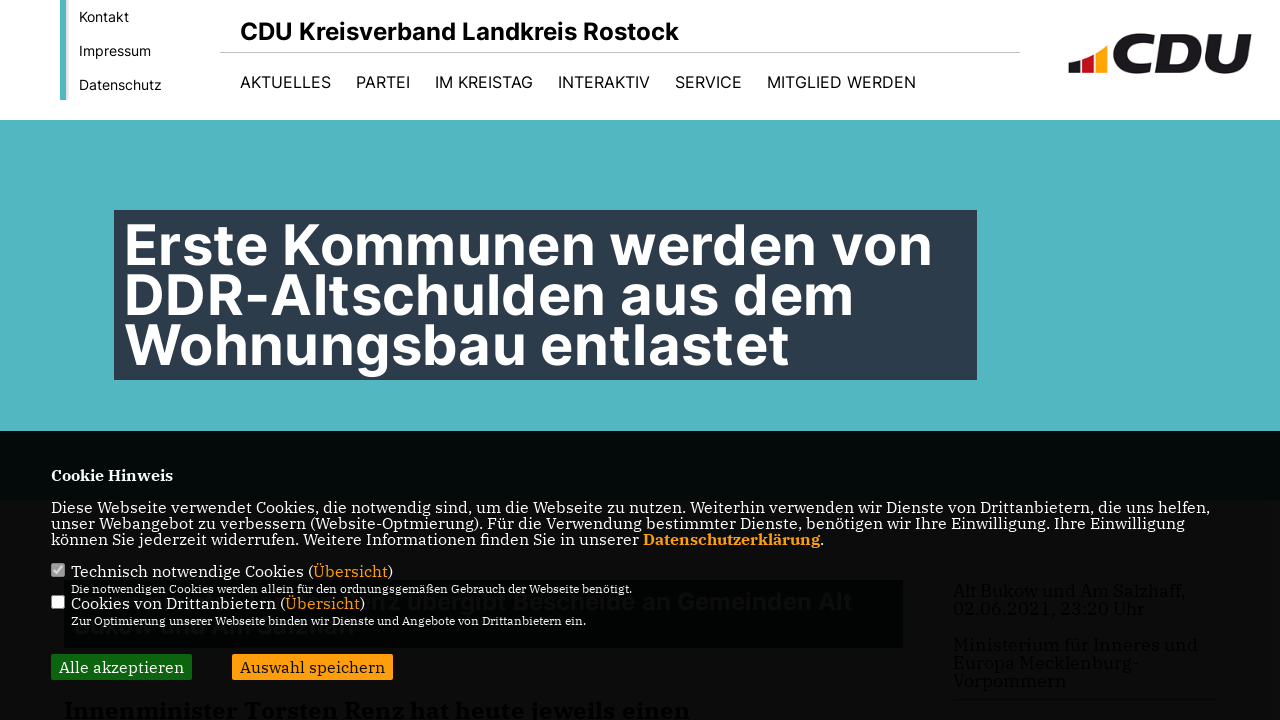

--- FILE ---
content_type: text/javascript
request_url: https://cdu-landkreis-rostock.de/image/slider_dauer_81.js?3397
body_size: 271
content:
$(function() {	var $slideshow = $('.section--header-slider');	var ImagePauses = [4500,4500,4500,4500];	if ($('.section--header-slider').length) {
						$('.section--header-slider').on('init', function(event, slick) {
							$(slick.$slides.get(0)).addClass("active")
						}).on('beforeChange', function(event, slick, currentSlide, nextSlide) {
							$(slick.$slides.get(currentSlide)).removeClass("active").addClass("out");
							$(slick.$slides.get(nextSlide)).addClass("active").removeClass("out")
						});	$('.section--header-slider').slick({
								 dots: !0,
								 arrows: !0,
								 infinite: !0,
								 speed: 1200,
								 autoplay: !0,
								 autoplaySpeed: ImagePauses[0],
								 pauseOnHover: !1,
								 adaptiveHeight: !1,
								 fade: true,
								 cssEase: 'linear',
								 prevArrow: '<div class="slick-prev"></div>',
								 nextArrow: '<div class="slick-next"></div>',
							});	$slideshow.on('afterChange', function(event, slick, currentSlide) {
							$slideshow.slick('slickSetOption', 'autoplaySpeed', ImagePauses[currentSlide], true);
						});
					}});